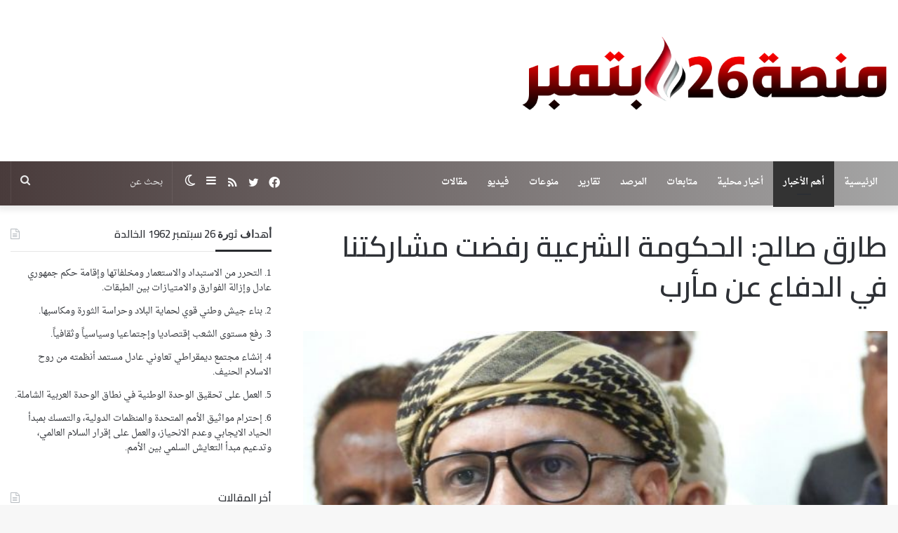

--- FILE ---
content_type: text/html; charset=UTF-8
request_url: https://sep26p.net/archives/28283
body_size: 17032
content:
<!DOCTYPE html>
<html dir="rtl" lang="ar" class="" data-skin="light">
<head>
	<meta charset="UTF-8" />
	<link rel="profile" href="https://gmpg.org/xfn/11" />
	<title>طارق صالح: الحكومة الشرعية رفضت مشاركتنا في الدفاع عن مأرب &#8211; منصة 26 سبتمبر</title>
<meta name='robots' content='max-image-preview:large' />
<link rel='dns-prefetch' href='//fonts.googleapis.com' />
<link rel="alternate" type="application/rss+xml" title="منصة 26 سبتمبر &laquo; الخلاصة" href="https://sep26p.net/feed" />
<link rel="alternate" type="application/rss+xml" title="منصة 26 سبتمبر &laquo; خلاصة التعليقات" href="https://sep26p.net/comments/feed" />
		<script type="text/javascript">try{if("undefined"!=typeof localStorage){var tieSkin=localStorage.getItem("tie-skin"),html=document.getElementsByTagName("html")[0].classList,htmlSkin="light";if(html.contains("dark-skin")&&(htmlSkin="dark"),null!=tieSkin&&tieSkin!=htmlSkin){html.add("tie-skin-inverted");var tieSkinInverted=!0}"dark"==tieSkin?html.add("dark-skin"):"light"==tieSkin&&html.remove("dark-skin")}}catch(t){console.log(t)}</script>
		<link rel="alternate" type="application/rss+xml" title="منصة 26 سبتمبر &laquo; طارق صالح: الحكومة الشرعية رفضت مشاركتنا في الدفاع عن مأرب خلاصة التعليقات" href="https://sep26p.net/archives/28283/feed" />

		<style type="text/css">
			:root{
			
					--main-nav-background: #1f2024;
					--main-nav-secondry-background: rgba(0,0,0,0.2);
					--main-nav-primary-color: #0088ff;
					--main-nav-contrast-primary-color: #FFFFFF;
					--main-nav-text-color: #FFFFFF;
					--main-nav-secondry-text-color: rgba(225,255,255,0.5);
					--main-nav-main-border-color: rgba(255,255,255,0.07);
					--main-nav-secondry-border-color: rgba(255,255,255,0.04);
				
			}
		</style>
	<meta name="viewport" content="width=device-width, initial-scale=1.0" /><script type="text/javascript">
window._wpemojiSettings = {"baseUrl":"https:\/\/s.w.org\/images\/core\/emoji\/14.0.0\/72x72\/","ext":".png","svgUrl":"https:\/\/s.w.org\/images\/core\/emoji\/14.0.0\/svg\/","svgExt":".svg","source":{"concatemoji":"https:\/\/sep26p.net\/wp-includes\/js\/wp-emoji-release.min.js?ver=6.2.8"}};
/*! This file is auto-generated */
!function(e,a,t){var n,r,o,i=a.createElement("canvas"),p=i.getContext&&i.getContext("2d");function s(e,t){p.clearRect(0,0,i.width,i.height),p.fillText(e,0,0);e=i.toDataURL();return p.clearRect(0,0,i.width,i.height),p.fillText(t,0,0),e===i.toDataURL()}function c(e){var t=a.createElement("script");t.src=e,t.defer=t.type="text/javascript",a.getElementsByTagName("head")[0].appendChild(t)}for(o=Array("flag","emoji"),t.supports={everything:!0,everythingExceptFlag:!0},r=0;r<o.length;r++)t.supports[o[r]]=function(e){if(p&&p.fillText)switch(p.textBaseline="top",p.font="600 32px Arial",e){case"flag":return s("\ud83c\udff3\ufe0f\u200d\u26a7\ufe0f","\ud83c\udff3\ufe0f\u200b\u26a7\ufe0f")?!1:!s("\ud83c\uddfa\ud83c\uddf3","\ud83c\uddfa\u200b\ud83c\uddf3")&&!s("\ud83c\udff4\udb40\udc67\udb40\udc62\udb40\udc65\udb40\udc6e\udb40\udc67\udb40\udc7f","\ud83c\udff4\u200b\udb40\udc67\u200b\udb40\udc62\u200b\udb40\udc65\u200b\udb40\udc6e\u200b\udb40\udc67\u200b\udb40\udc7f");case"emoji":return!s("\ud83e\udef1\ud83c\udffb\u200d\ud83e\udef2\ud83c\udfff","\ud83e\udef1\ud83c\udffb\u200b\ud83e\udef2\ud83c\udfff")}return!1}(o[r]),t.supports.everything=t.supports.everything&&t.supports[o[r]],"flag"!==o[r]&&(t.supports.everythingExceptFlag=t.supports.everythingExceptFlag&&t.supports[o[r]]);t.supports.everythingExceptFlag=t.supports.everythingExceptFlag&&!t.supports.flag,t.DOMReady=!1,t.readyCallback=function(){t.DOMReady=!0},t.supports.everything||(n=function(){t.readyCallback()},a.addEventListener?(a.addEventListener("DOMContentLoaded",n,!1),e.addEventListener("load",n,!1)):(e.attachEvent("onload",n),a.attachEvent("onreadystatechange",function(){"complete"===a.readyState&&t.readyCallback()})),(e=t.source||{}).concatemoji?c(e.concatemoji):e.wpemoji&&e.twemoji&&(c(e.twemoji),c(e.wpemoji)))}(window,document,window._wpemojiSettings);
</script>
<style type="text/css">
img.wp-smiley,
img.emoji {
	display: inline !important;
	border: none !important;
	box-shadow: none !important;
	height: 1em !important;
	width: 1em !important;
	margin: 0 0.07em !important;
	vertical-align: -0.1em !important;
	background: none !important;
	padding: 0 !important;
}
</style>
	<link rel='stylesheet' id='droidarabicnaskh-css' href='//fonts.googleapis.com/earlyaccess/droidarabicnaskh?ver=6.2.8' type='text/css' media='all' />
<link rel='stylesheet' id='wp-block-library-rtl-css' href='https://sep26p.net/wp-includes/css/dist/block-library/style-rtl.min.css?ver=6.2.8' type='text/css' media='all' />
<style id='wp-block-library-theme-inline-css' type='text/css'>
.wp-block-audio figcaption{color:#555;font-size:13px;text-align:center}.is-dark-theme .wp-block-audio figcaption{color:hsla(0,0%,100%,.65)}.wp-block-audio{margin:0 0 1em}.wp-block-code{border:1px solid #ccc;border-radius:4px;font-family:Menlo,Consolas,monaco,monospace;padding:.8em 1em}.wp-block-embed figcaption{color:#555;font-size:13px;text-align:center}.is-dark-theme .wp-block-embed figcaption{color:hsla(0,0%,100%,.65)}.wp-block-embed{margin:0 0 1em}.blocks-gallery-caption{color:#555;font-size:13px;text-align:center}.is-dark-theme .blocks-gallery-caption{color:hsla(0,0%,100%,.65)}.wp-block-image figcaption{color:#555;font-size:13px;text-align:center}.is-dark-theme .wp-block-image figcaption{color:hsla(0,0%,100%,.65)}.wp-block-image{margin:0 0 1em}.wp-block-pullquote{border-bottom:4px solid;border-top:4px solid;color:currentColor;margin-bottom:1.75em}.wp-block-pullquote cite,.wp-block-pullquote footer,.wp-block-pullquote__citation{color:currentColor;font-size:.8125em;font-style:normal;text-transform:uppercase}.wp-block-quote{border-left:.25em solid;margin:0 0 1.75em;padding-left:1em}.wp-block-quote cite,.wp-block-quote footer{color:currentColor;font-size:.8125em;font-style:normal;position:relative}.wp-block-quote.has-text-align-right{border-left:none;border-right:.25em solid;padding-left:0;padding-right:1em}.wp-block-quote.has-text-align-center{border:none;padding-left:0}.wp-block-quote.is-large,.wp-block-quote.is-style-large,.wp-block-quote.is-style-plain{border:none}.wp-block-search .wp-block-search__label{font-weight:700}.wp-block-search__button{border:1px solid #ccc;padding:.375em .625em}:where(.wp-block-group.has-background){padding:1.25em 2.375em}.wp-block-separator.has-css-opacity{opacity:.4}.wp-block-separator{border:none;border-bottom:2px solid;margin-left:auto;margin-right:auto}.wp-block-separator.has-alpha-channel-opacity{opacity:1}.wp-block-separator:not(.is-style-wide):not(.is-style-dots){width:100px}.wp-block-separator.has-background:not(.is-style-dots){border-bottom:none;height:1px}.wp-block-separator.has-background:not(.is-style-wide):not(.is-style-dots){height:2px}.wp-block-table{margin:0 0 1em}.wp-block-table td,.wp-block-table th{word-break:normal}.wp-block-table figcaption{color:#555;font-size:13px;text-align:center}.is-dark-theme .wp-block-table figcaption{color:hsla(0,0%,100%,.65)}.wp-block-video figcaption{color:#555;font-size:13px;text-align:center}.is-dark-theme .wp-block-video figcaption{color:hsla(0,0%,100%,.65)}.wp-block-video{margin:0 0 1em}.wp-block-template-part.has-background{margin-bottom:0;margin-top:0;padding:1.25em 2.375em}
</style>
<link rel='stylesheet' id='classic-theme-styles-css' href='https://sep26p.net/wp-includes/css/classic-themes.min.css?ver=6.2.8' type='text/css' media='all' />
<style id='global-styles-inline-css' type='text/css'>
body{--wp--preset--color--black: #000000;--wp--preset--color--cyan-bluish-gray: #abb8c3;--wp--preset--color--white: #ffffff;--wp--preset--color--pale-pink: #f78da7;--wp--preset--color--vivid-red: #cf2e2e;--wp--preset--color--luminous-vivid-orange: #ff6900;--wp--preset--color--luminous-vivid-amber: #fcb900;--wp--preset--color--light-green-cyan: #7bdcb5;--wp--preset--color--vivid-green-cyan: #00d084;--wp--preset--color--pale-cyan-blue: #8ed1fc;--wp--preset--color--vivid-cyan-blue: #0693e3;--wp--preset--color--vivid-purple: #9b51e0;--wp--preset--gradient--vivid-cyan-blue-to-vivid-purple: linear-gradient(135deg,rgba(6,147,227,1) 0%,rgb(155,81,224) 100%);--wp--preset--gradient--light-green-cyan-to-vivid-green-cyan: linear-gradient(135deg,rgb(122,220,180) 0%,rgb(0,208,130) 100%);--wp--preset--gradient--luminous-vivid-amber-to-luminous-vivid-orange: linear-gradient(135deg,rgba(252,185,0,1) 0%,rgba(255,105,0,1) 100%);--wp--preset--gradient--luminous-vivid-orange-to-vivid-red: linear-gradient(135deg,rgba(255,105,0,1) 0%,rgb(207,46,46) 100%);--wp--preset--gradient--very-light-gray-to-cyan-bluish-gray: linear-gradient(135deg,rgb(238,238,238) 0%,rgb(169,184,195) 100%);--wp--preset--gradient--cool-to-warm-spectrum: linear-gradient(135deg,rgb(74,234,220) 0%,rgb(151,120,209) 20%,rgb(207,42,186) 40%,rgb(238,44,130) 60%,rgb(251,105,98) 80%,rgb(254,248,76) 100%);--wp--preset--gradient--blush-light-purple: linear-gradient(135deg,rgb(255,206,236) 0%,rgb(152,150,240) 100%);--wp--preset--gradient--blush-bordeaux: linear-gradient(135deg,rgb(254,205,165) 0%,rgb(254,45,45) 50%,rgb(107,0,62) 100%);--wp--preset--gradient--luminous-dusk: linear-gradient(135deg,rgb(255,203,112) 0%,rgb(199,81,192) 50%,rgb(65,88,208) 100%);--wp--preset--gradient--pale-ocean: linear-gradient(135deg,rgb(255,245,203) 0%,rgb(182,227,212) 50%,rgb(51,167,181) 100%);--wp--preset--gradient--electric-grass: linear-gradient(135deg,rgb(202,248,128) 0%,rgb(113,206,126) 100%);--wp--preset--gradient--midnight: linear-gradient(135deg,rgb(2,3,129) 0%,rgb(40,116,252) 100%);--wp--preset--duotone--dark-grayscale: url('#wp-duotone-dark-grayscale');--wp--preset--duotone--grayscale: url('#wp-duotone-grayscale');--wp--preset--duotone--purple-yellow: url('#wp-duotone-purple-yellow');--wp--preset--duotone--blue-red: url('#wp-duotone-blue-red');--wp--preset--duotone--midnight: url('#wp-duotone-midnight');--wp--preset--duotone--magenta-yellow: url('#wp-duotone-magenta-yellow');--wp--preset--duotone--purple-green: url('#wp-duotone-purple-green');--wp--preset--duotone--blue-orange: url('#wp-duotone-blue-orange');--wp--preset--font-size--small: 13px;--wp--preset--font-size--medium: 20px;--wp--preset--font-size--large: 36px;--wp--preset--font-size--x-large: 42px;--wp--preset--spacing--20: 0.44rem;--wp--preset--spacing--30: 0.67rem;--wp--preset--spacing--40: 1rem;--wp--preset--spacing--50: 1.5rem;--wp--preset--spacing--60: 2.25rem;--wp--preset--spacing--70: 3.38rem;--wp--preset--spacing--80: 5.06rem;--wp--preset--shadow--natural: 6px 6px 9px rgba(0, 0, 0, 0.2);--wp--preset--shadow--deep: 12px 12px 50px rgba(0, 0, 0, 0.4);--wp--preset--shadow--sharp: 6px 6px 0px rgba(0, 0, 0, 0.2);--wp--preset--shadow--outlined: 6px 6px 0px -3px rgba(255, 255, 255, 1), 6px 6px rgba(0, 0, 0, 1);--wp--preset--shadow--crisp: 6px 6px 0px rgba(0, 0, 0, 1);}:where(.is-layout-flex){gap: 0.5em;}body .is-layout-flow > .alignleft{float: left;margin-inline-start: 0;margin-inline-end: 2em;}body .is-layout-flow > .alignright{float: right;margin-inline-start: 2em;margin-inline-end: 0;}body .is-layout-flow > .aligncenter{margin-left: auto !important;margin-right: auto !important;}body .is-layout-constrained > .alignleft{float: left;margin-inline-start: 0;margin-inline-end: 2em;}body .is-layout-constrained > .alignright{float: right;margin-inline-start: 2em;margin-inline-end: 0;}body .is-layout-constrained > .aligncenter{margin-left: auto !important;margin-right: auto !important;}body .is-layout-constrained > :where(:not(.alignleft):not(.alignright):not(.alignfull)){max-width: var(--wp--style--global--content-size);margin-left: auto !important;margin-right: auto !important;}body .is-layout-constrained > .alignwide{max-width: var(--wp--style--global--wide-size);}body .is-layout-flex{display: flex;}body .is-layout-flex{flex-wrap: wrap;align-items: center;}body .is-layout-flex > *{margin: 0;}:where(.wp-block-columns.is-layout-flex){gap: 2em;}.has-black-color{color: var(--wp--preset--color--black) !important;}.has-cyan-bluish-gray-color{color: var(--wp--preset--color--cyan-bluish-gray) !important;}.has-white-color{color: var(--wp--preset--color--white) !important;}.has-pale-pink-color{color: var(--wp--preset--color--pale-pink) !important;}.has-vivid-red-color{color: var(--wp--preset--color--vivid-red) !important;}.has-luminous-vivid-orange-color{color: var(--wp--preset--color--luminous-vivid-orange) !important;}.has-luminous-vivid-amber-color{color: var(--wp--preset--color--luminous-vivid-amber) !important;}.has-light-green-cyan-color{color: var(--wp--preset--color--light-green-cyan) !important;}.has-vivid-green-cyan-color{color: var(--wp--preset--color--vivid-green-cyan) !important;}.has-pale-cyan-blue-color{color: var(--wp--preset--color--pale-cyan-blue) !important;}.has-vivid-cyan-blue-color{color: var(--wp--preset--color--vivid-cyan-blue) !important;}.has-vivid-purple-color{color: var(--wp--preset--color--vivid-purple) !important;}.has-black-background-color{background-color: var(--wp--preset--color--black) !important;}.has-cyan-bluish-gray-background-color{background-color: var(--wp--preset--color--cyan-bluish-gray) !important;}.has-white-background-color{background-color: var(--wp--preset--color--white) !important;}.has-pale-pink-background-color{background-color: var(--wp--preset--color--pale-pink) !important;}.has-vivid-red-background-color{background-color: var(--wp--preset--color--vivid-red) !important;}.has-luminous-vivid-orange-background-color{background-color: var(--wp--preset--color--luminous-vivid-orange) !important;}.has-luminous-vivid-amber-background-color{background-color: var(--wp--preset--color--luminous-vivid-amber) !important;}.has-light-green-cyan-background-color{background-color: var(--wp--preset--color--light-green-cyan) !important;}.has-vivid-green-cyan-background-color{background-color: var(--wp--preset--color--vivid-green-cyan) !important;}.has-pale-cyan-blue-background-color{background-color: var(--wp--preset--color--pale-cyan-blue) !important;}.has-vivid-cyan-blue-background-color{background-color: var(--wp--preset--color--vivid-cyan-blue) !important;}.has-vivid-purple-background-color{background-color: var(--wp--preset--color--vivid-purple) !important;}.has-black-border-color{border-color: var(--wp--preset--color--black) !important;}.has-cyan-bluish-gray-border-color{border-color: var(--wp--preset--color--cyan-bluish-gray) !important;}.has-white-border-color{border-color: var(--wp--preset--color--white) !important;}.has-pale-pink-border-color{border-color: var(--wp--preset--color--pale-pink) !important;}.has-vivid-red-border-color{border-color: var(--wp--preset--color--vivid-red) !important;}.has-luminous-vivid-orange-border-color{border-color: var(--wp--preset--color--luminous-vivid-orange) !important;}.has-luminous-vivid-amber-border-color{border-color: var(--wp--preset--color--luminous-vivid-amber) !important;}.has-light-green-cyan-border-color{border-color: var(--wp--preset--color--light-green-cyan) !important;}.has-vivid-green-cyan-border-color{border-color: var(--wp--preset--color--vivid-green-cyan) !important;}.has-pale-cyan-blue-border-color{border-color: var(--wp--preset--color--pale-cyan-blue) !important;}.has-vivid-cyan-blue-border-color{border-color: var(--wp--preset--color--vivid-cyan-blue) !important;}.has-vivid-purple-border-color{border-color: var(--wp--preset--color--vivid-purple) !important;}.has-vivid-cyan-blue-to-vivid-purple-gradient-background{background: var(--wp--preset--gradient--vivid-cyan-blue-to-vivid-purple) !important;}.has-light-green-cyan-to-vivid-green-cyan-gradient-background{background: var(--wp--preset--gradient--light-green-cyan-to-vivid-green-cyan) !important;}.has-luminous-vivid-amber-to-luminous-vivid-orange-gradient-background{background: var(--wp--preset--gradient--luminous-vivid-amber-to-luminous-vivid-orange) !important;}.has-luminous-vivid-orange-to-vivid-red-gradient-background{background: var(--wp--preset--gradient--luminous-vivid-orange-to-vivid-red) !important;}.has-very-light-gray-to-cyan-bluish-gray-gradient-background{background: var(--wp--preset--gradient--very-light-gray-to-cyan-bluish-gray) !important;}.has-cool-to-warm-spectrum-gradient-background{background: var(--wp--preset--gradient--cool-to-warm-spectrum) !important;}.has-blush-light-purple-gradient-background{background: var(--wp--preset--gradient--blush-light-purple) !important;}.has-blush-bordeaux-gradient-background{background: var(--wp--preset--gradient--blush-bordeaux) !important;}.has-luminous-dusk-gradient-background{background: var(--wp--preset--gradient--luminous-dusk) !important;}.has-pale-ocean-gradient-background{background: var(--wp--preset--gradient--pale-ocean) !important;}.has-electric-grass-gradient-background{background: var(--wp--preset--gradient--electric-grass) !important;}.has-midnight-gradient-background{background: var(--wp--preset--gradient--midnight) !important;}.has-small-font-size{font-size: var(--wp--preset--font-size--small) !important;}.has-medium-font-size{font-size: var(--wp--preset--font-size--medium) !important;}.has-large-font-size{font-size: var(--wp--preset--font-size--large) !important;}.has-x-large-font-size{font-size: var(--wp--preset--font-size--x-large) !important;}
.wp-block-navigation a:where(:not(.wp-element-button)){color: inherit;}
:where(.wp-block-columns.is-layout-flex){gap: 2em;}
.wp-block-pullquote{font-size: 1.5em;line-height: 1.6;}
</style>
<link rel='stylesheet' id='tie-css-base-css' href='https://sep26p.net/wp-content/themes/jannah/assets/css/base.min.css?ver=6.3.0' type='text/css' media='all' />
<link rel='stylesheet' id='tie-css-styles-css' href='https://sep26p.net/wp-content/themes/jannah/assets/css/style.min.css?ver=6.3.0' type='text/css' media='all' />
<link rel='stylesheet' id='tie-css-widgets-css' href='https://sep26p.net/wp-content/themes/jannah/assets/css/widgets.min.css?ver=6.3.0' type='text/css' media='all' />
<link rel='stylesheet' id='tie-css-helpers-css' href='https://sep26p.net/wp-content/themes/jannah/assets/css/helpers.min.css?ver=6.3.0' type='text/css' media='all' />
<link rel='stylesheet' id='tie-fontawesome5-css' href='https://sep26p.net/wp-content/themes/jannah/assets/css/fontawesome.css?ver=6.3.0' type='text/css' media='all' />
<link rel='stylesheet' id='tie-css-ilightbox-css' href='https://sep26p.net/wp-content/themes/jannah/assets/ilightbox/dark-skin/skin.css?ver=6.3.0' type='text/css' media='all' />
<link rel='stylesheet' id='tie-css-single-css' href='https://sep26p.net/wp-content/themes/jannah/assets/css/single.min.css?ver=6.3.0' type='text/css' media='all' />
<link rel='stylesheet' id='tie-css-print-css' href='https://sep26p.net/wp-content/themes/jannah/assets/css/print.css?ver=6.3.0' type='text/css' media='print' />
<link rel='stylesheet' id='tie-css-style-custom-css' href='https://sep26p.net/wp-content/themes/jannah/assets/custom-css/style-custom.css?ver=36712' type='text/css' media='all' />
<style id='tie-css-style-custom-inline-css' type='text/css'>
:root:root{--brand-color: #660202;--dark-brand-color: #340000;--bright-color: #FFFFFF;--base-color: #2c2f34;}#reading-position-indicator{box-shadow: 0 0 10px rgba( 102,2,2,0.7);}
</style>
<script type='text/javascript' src='https://sep26p.net/wp-includes/js/jquery/jquery.min.js?ver=3.6.4' id='jquery-core-js'></script>
<script type='text/javascript' src='https://sep26p.net/wp-includes/js/jquery/jquery-migrate.min.js?ver=3.4.0' id='jquery-migrate-js'></script>
<link rel="https://api.w.org/" href="https://sep26p.net/wp-json/" /><link rel="alternate" type="application/json" href="https://sep26p.net/wp-json/wp/v2/posts/28283" /><link rel="EditURI" type="application/rsd+xml" title="RSD" href="https://sep26p.net/xmlrpc.php?rsd" />
<link rel="wlwmanifest" type="application/wlwmanifest+xml" href="https://sep26p.net/wp-includes/wlwmanifest.xml" />
<link rel="stylesheet" href="https://sep26p.net/wp-content/themes/jannah/rtl.css" type="text/css" media="screen" /><meta name="generator" content="WordPress 6.2.8" />
<link rel="canonical" href="https://sep26p.net/archives/28283" />
<link rel='shortlink' href='https://sep26p.net/?p=28283' />
<link rel="alternate" type="application/json+oembed" href="https://sep26p.net/wp-json/oembed/1.0/embed?url=https%3A%2F%2Fsep26p.net%2Farchives%2F28283" />
<link rel="alternate" type="text/xml+oembed" href="https://sep26p.net/wp-json/oembed/1.0/embed?url=https%3A%2F%2Fsep26p.net%2Farchives%2F28283&#038;format=xml" />
<meta http-equiv="X-UA-Compatible" content="IE=edge">
<link rel="icon" href="https://sep26p.net/wp-content/uploads/2019/08/cropped-الشعله-32x32.png" sizes="32x32" />
<link rel="icon" href="https://sep26p.net/wp-content/uploads/2019/08/cropped-الشعله-192x192.png" sizes="192x192" />
<link rel="apple-touch-icon" href="https://sep26p.net/wp-content/uploads/2019/08/cropped-الشعله-180x180.png" />
<meta name="msapplication-TileImage" content="https://sep26p.net/wp-content/uploads/2019/08/cropped-الشعله-270x270.png" />
</head>

<body id="tie-body" class="rtl post-template-default single single-post postid-28283 single-format-standard is-percent-width wrapper-has-shadow block-head-3 magazine2 is-thumb-overlay-disabled is-desktop is-header-layout-3 sidebar-left has-sidebar post-layout-1 narrow-title-narrow-media post-has-toggle">

<svg xmlns="http://www.w3.org/2000/svg" viewBox="0 0 0 0" width="0" height="0" focusable="false" role="none" style="visibility: hidden; position: absolute; left: -9999px; overflow: hidden;" ><defs><filter id="wp-duotone-dark-grayscale"><feColorMatrix color-interpolation-filters="sRGB" type="matrix" values=" .299 .587 .114 0 0 .299 .587 .114 0 0 .299 .587 .114 0 0 .299 .587 .114 0 0 " /><feComponentTransfer color-interpolation-filters="sRGB" ><feFuncR type="table" tableValues="0 0.49803921568627" /><feFuncG type="table" tableValues="0 0.49803921568627" /><feFuncB type="table" tableValues="0 0.49803921568627" /><feFuncA type="table" tableValues="1 1" /></feComponentTransfer><feComposite in2="SourceGraphic" operator="in" /></filter></defs></svg><svg xmlns="http://www.w3.org/2000/svg" viewBox="0 0 0 0" width="0" height="0" focusable="false" role="none" style="visibility: hidden; position: absolute; left: -9999px; overflow: hidden;" ><defs><filter id="wp-duotone-grayscale"><feColorMatrix color-interpolation-filters="sRGB" type="matrix" values=" .299 .587 .114 0 0 .299 .587 .114 0 0 .299 .587 .114 0 0 .299 .587 .114 0 0 " /><feComponentTransfer color-interpolation-filters="sRGB" ><feFuncR type="table" tableValues="0 1" /><feFuncG type="table" tableValues="0 1" /><feFuncB type="table" tableValues="0 1" /><feFuncA type="table" tableValues="1 1" /></feComponentTransfer><feComposite in2="SourceGraphic" operator="in" /></filter></defs></svg><svg xmlns="http://www.w3.org/2000/svg" viewBox="0 0 0 0" width="0" height="0" focusable="false" role="none" style="visibility: hidden; position: absolute; left: -9999px; overflow: hidden;" ><defs><filter id="wp-duotone-purple-yellow"><feColorMatrix color-interpolation-filters="sRGB" type="matrix" values=" .299 .587 .114 0 0 .299 .587 .114 0 0 .299 .587 .114 0 0 .299 .587 .114 0 0 " /><feComponentTransfer color-interpolation-filters="sRGB" ><feFuncR type="table" tableValues="0.54901960784314 0.98823529411765" /><feFuncG type="table" tableValues="0 1" /><feFuncB type="table" tableValues="0.71764705882353 0.25490196078431" /><feFuncA type="table" tableValues="1 1" /></feComponentTransfer><feComposite in2="SourceGraphic" operator="in" /></filter></defs></svg><svg xmlns="http://www.w3.org/2000/svg" viewBox="0 0 0 0" width="0" height="0" focusable="false" role="none" style="visibility: hidden; position: absolute; left: -9999px; overflow: hidden;" ><defs><filter id="wp-duotone-blue-red"><feColorMatrix color-interpolation-filters="sRGB" type="matrix" values=" .299 .587 .114 0 0 .299 .587 .114 0 0 .299 .587 .114 0 0 .299 .587 .114 0 0 " /><feComponentTransfer color-interpolation-filters="sRGB" ><feFuncR type="table" tableValues="0 1" /><feFuncG type="table" tableValues="0 0.27843137254902" /><feFuncB type="table" tableValues="0.5921568627451 0.27843137254902" /><feFuncA type="table" tableValues="1 1" /></feComponentTransfer><feComposite in2="SourceGraphic" operator="in" /></filter></defs></svg><svg xmlns="http://www.w3.org/2000/svg" viewBox="0 0 0 0" width="0" height="0" focusable="false" role="none" style="visibility: hidden; position: absolute; left: -9999px; overflow: hidden;" ><defs><filter id="wp-duotone-midnight"><feColorMatrix color-interpolation-filters="sRGB" type="matrix" values=" .299 .587 .114 0 0 .299 .587 .114 0 0 .299 .587 .114 0 0 .299 .587 .114 0 0 " /><feComponentTransfer color-interpolation-filters="sRGB" ><feFuncR type="table" tableValues="0 0" /><feFuncG type="table" tableValues="0 0.64705882352941" /><feFuncB type="table" tableValues="0 1" /><feFuncA type="table" tableValues="1 1" /></feComponentTransfer><feComposite in2="SourceGraphic" operator="in" /></filter></defs></svg><svg xmlns="http://www.w3.org/2000/svg" viewBox="0 0 0 0" width="0" height="0" focusable="false" role="none" style="visibility: hidden; position: absolute; left: -9999px; overflow: hidden;" ><defs><filter id="wp-duotone-magenta-yellow"><feColorMatrix color-interpolation-filters="sRGB" type="matrix" values=" .299 .587 .114 0 0 .299 .587 .114 0 0 .299 .587 .114 0 0 .299 .587 .114 0 0 " /><feComponentTransfer color-interpolation-filters="sRGB" ><feFuncR type="table" tableValues="0.78039215686275 1" /><feFuncG type="table" tableValues="0 0.94901960784314" /><feFuncB type="table" tableValues="0.35294117647059 0.47058823529412" /><feFuncA type="table" tableValues="1 1" /></feComponentTransfer><feComposite in2="SourceGraphic" operator="in" /></filter></defs></svg><svg xmlns="http://www.w3.org/2000/svg" viewBox="0 0 0 0" width="0" height="0" focusable="false" role="none" style="visibility: hidden; position: absolute; left: -9999px; overflow: hidden;" ><defs><filter id="wp-duotone-purple-green"><feColorMatrix color-interpolation-filters="sRGB" type="matrix" values=" .299 .587 .114 0 0 .299 .587 .114 0 0 .299 .587 .114 0 0 .299 .587 .114 0 0 " /><feComponentTransfer color-interpolation-filters="sRGB" ><feFuncR type="table" tableValues="0.65098039215686 0.40392156862745" /><feFuncG type="table" tableValues="0 1" /><feFuncB type="table" tableValues="0.44705882352941 0.4" /><feFuncA type="table" tableValues="1 1" /></feComponentTransfer><feComposite in2="SourceGraphic" operator="in" /></filter></defs></svg><svg xmlns="http://www.w3.org/2000/svg" viewBox="0 0 0 0" width="0" height="0" focusable="false" role="none" style="visibility: hidden; position: absolute; left: -9999px; overflow: hidden;" ><defs><filter id="wp-duotone-blue-orange"><feColorMatrix color-interpolation-filters="sRGB" type="matrix" values=" .299 .587 .114 0 0 .299 .587 .114 0 0 .299 .587 .114 0 0 .299 .587 .114 0 0 " /><feComponentTransfer color-interpolation-filters="sRGB" ><feFuncR type="table" tableValues="0.098039215686275 1" /><feFuncG type="table" tableValues="0 0.66274509803922" /><feFuncB type="table" tableValues="0.84705882352941 0.41960784313725" /><feFuncA type="table" tableValues="1 1" /></feComponentTransfer><feComposite in2="SourceGraphic" operator="in" /></filter></defs></svg>

<div class="background-overlay">

	<div id="tie-container" class="site tie-container">

		
		<div id="tie-wrapper">

			
<header id="theme-header" class="theme-header header-layout-3 main-nav-dark main-nav-default-dark main-nav-below no-stream-item has-shadow has-normal-width-logo mobile-header-centered">
	
<div class="container header-container">
	<div class="tie-row logo-row">

		
		<div class="logo-wrapper">
			<div class="tie-col-md-4 logo-container clearfix">
				<div id="mobile-header-components-area_1" class="mobile-header-components"></div>
		<div id="logo" class="image-logo" >

			
			<a title="منصة 26 سبتمبر" href="https://sep26p.net/">
				
				<picture class="tie-logo-default tie-logo-picture">
					
					<source class="tie-logo-source-default tie-logo-source" srcset="https://sep26p.net/wp-content/uploads/2022/08/شعار-26-سبتمبر-جديد-أنس.png">
					<img class="tie-logo-img-default tie-logo-img" src="https://sep26p.net/wp-content/uploads/2022/08/شعار-26-سبتمبر-جديد-أنس.png" alt="منصة 26 سبتمبر" width="3000" height="150" style="max-height:150px; width: auto;" />
				</picture>
						</a>

			
		</div><!-- #logo /-->

		<div id="mobile-header-components-area_2" class="mobile-header-components"><ul class="components"><li class="mobile-component_menu custom-menu-link"><a href="#" id="mobile-menu-icon" class=""><span class="tie-mobile-menu-icon nav-icon is-layout-1"></span><span class="screen-reader-text">القائمة</span></a></li> <li class="mobile-component_search custom-menu-link">
				<a href="#" class="tie-search-trigger-mobile">
					<span class="tie-icon-search tie-search-icon" aria-hidden="true"></span>
					<span class="screen-reader-text">بحث عن</span>
				</a>
			</li></ul></div>			</div><!-- .tie-col /-->
		</div><!-- .logo-wrapper /-->

		
	</div><!-- .tie-row /-->
</div><!-- .container /-->

<div class="main-nav-wrapper">
	<nav id="main-nav" data-skin="search-in-main-nav" class="main-nav header-nav live-search-parent"  aria-label="القائمة الرئيسية">
		<div class="container">

			<div class="main-menu-wrapper">

				
				<div id="menu-components-wrap">

					


					<div class="main-menu main-menu-wrap tie-alignleft">
						<div id="main-nav-menu" class="main-menu header-menu"><ul id="menu-%d8%a7%d9%84%d8%a3%d9%82%d8%b3%d8%a7%d9%85" class="menu"><li id="menu-item-33877" class="menu-item menu-item-type-post_type menu-item-object-page menu-item-home menu-item-33877"><a href="https://sep26p.net/">الرئيسية</a></li>
<li id="menu-item-9392" class="menu-item menu-item-type-taxonomy menu-item-object-category current-post-ancestor current-menu-parent current-post-parent menu-item-9392 tie-current-menu"><a href="https://sep26p.net/archives/category/%d8%a3%d9%87%d9%85-%d8%a7%d9%84%d8%a3%d8%ae%d8%a8%d8%a7%d8%b1">أهم الأخبار</a></li>
<li id="menu-item-9390" class="menu-item menu-item-type-taxonomy menu-item-object-category menu-item-9390"><a href="https://sep26p.net/archives/category/%d8%a3%d8%ae%d8%a8%d8%a7%d8%b1-%d9%85%d8%ad%d9%84%d9%8a%d8%a9">أخبار محلية</a></li>
<li id="menu-item-32008" class="menu-item menu-item-type-taxonomy menu-item-object-category menu-item-32008"><a href="https://sep26p.net/archives/category/%d9%85%d8%aa%d8%a7%d8%a8%d8%b9%d8%a7%d8%aa">متابعات</a></li>
<li id="menu-item-32007" class="menu-item menu-item-type-taxonomy menu-item-object-category menu-item-32007"><a href="https://sep26p.net/archives/category/%d8%a7%d9%84%d9%85%d8%b1%d8%b5%d8%af">المرصد</a></li>
<li id="menu-item-9394" class="menu-item menu-item-type-taxonomy menu-item-object-category menu-item-9394"><a href="https://sep26p.net/archives/category/%d8%aa%d9%82%d8%a7%d8%b1%d9%8a%d8%b1">تقارير</a></li>
<li id="menu-item-9396" class="menu-item menu-item-type-taxonomy menu-item-object-category menu-item-9396"><a href="https://sep26p.net/archives/category/%d9%85%d9%86%d9%88%d8%b9%d8%a7%d8%aa">منوعات</a></li>
<li id="menu-item-9419" class="menu-item menu-item-type-taxonomy menu-item-object-category menu-item-9419"><a href="https://sep26p.net/archives/category/%d9%81%d9%8a%d8%af%d9%8a%d9%88">فيديو</a></li>
<li id="menu-item-9849" class="menu-item menu-item-type-taxonomy menu-item-object-category menu-item-9849"><a href="https://sep26p.net/archives/category/%d9%85%d9%82%d8%a7%d9%84%d8%a7%d8%aa">مقالات</a></li>
</ul></div>					</div><!-- .main-menu.tie-alignleft /-->

					<ul class="components">			<li class="search-bar menu-item custom-menu-link" aria-label="بحث">
				<form method="get" id="search" action="https://sep26p.net/">
					<input id="search-input" class="is-ajax-search"  inputmode="search" type="text" name="s" title="بحث عن" placeholder="بحث عن" />
					<button id="search-submit" type="submit">
						<span class="tie-icon-search tie-search-icon" aria-hidden="true"></span>
						<span class="screen-reader-text">بحث عن</span>
					</button>
				</form>
			</li>
				<li class="skin-icon menu-item custom-menu-link">
		<a href="#" class="change-skin" title="الوضع المظلم">
			<span class="tie-icon-moon change-skin-icon" aria-hidden="true"></span>
			<span class="screen-reader-text">الوضع المظلم</span>
		</a>
	</li>
		<li class="side-aside-nav-icon menu-item custom-menu-link">
		<a href="#">
			<span class="tie-icon-navicon" aria-hidden="true"></span>
			<span class="screen-reader-text">إضافة عمود جانبي</span>
		</a>
	</li>
	 <li class="social-icons-item"><a class="social-link rss-social-icon" rel="external noopener nofollow" target="_blank" href="https://sep26p.net/feed"><span class="tie-social-icon tie-icon-feed"></span><span class="screen-reader-text">ملخص الموقع RSS</span></a></li><li class="social-icons-item"><a class="social-link twitter-social-icon" rel="external noopener nofollow" target="_blank" href="https://twitter.com/Sep26P"><span class="tie-social-icon tie-icon-twitter"></span><span class="screen-reader-text">تويتر</span></a></li><li class="social-icons-item"><a class="social-link facebook-social-icon" rel="external noopener nofollow" target="_blank" href="https://www.facebook.com/Sep26p/"><span class="tie-social-icon tie-icon-facebook"></span><span class="screen-reader-text">فيسبوك</span></a></li> </ul><!-- Components -->
				</div><!-- #menu-components-wrap /-->
			</div><!-- .main-menu-wrapper /-->
		</div><!-- .container /-->

			</nav><!-- #main-nav /-->
</div><!-- .main-nav-wrapper /-->

</header>

		<script type="text/javascript">
			try{if("undefined"!=typeof localStorage){var header,mnIsDark=!1,tnIsDark=!1;(header=document.getElementById("theme-header"))&&((header=header.classList).contains("main-nav-default-dark")&&(mnIsDark=!0),header.contains("top-nav-default-dark")&&(tnIsDark=!0),"dark"==tieSkin?(header.add("main-nav-dark","top-nav-dark"),header.remove("main-nav-light","top-nav-light")):"light"==tieSkin&&(mnIsDark||(header.remove("main-nav-dark"),header.add("main-nav-light")),tnIsDark||(header.remove("top-nav-dark"),header.add("top-nav-light"))))}}catch(a){console.log(a)}
		</script>
		<div id="content" class="site-content container"><div id="main-content-row" class="tie-row main-content-row">

<div class="main-content tie-col-md-8 tie-col-xs-12" role="main">

	
	<article id="the-post" class="container-wrapper post-content tie-standard">

		
<header class="entry-header-outer">

	
	<div class="entry-header">

		
		<h1 class="post-title entry-title">
			طارق صالح: الحكومة الشرعية رفضت مشاركتنا في الدفاع عن مأرب		</h1>

			</div><!-- .entry-header /-->

	
	
</header><!-- .entry-header-outer /-->

<div  class="featured-area"><div class="featured-area-inner"><figure class="single-featured-image"><img width="600" height="303" src="https://sep26p.net/wp-content/uploads/2021/04/IMG_20210331_151751_125.jpg" class="attachment-jannah-image-post size-jannah-image-post wp-post-image" alt="" decoding="async" data-main-img="1" srcset="https://sep26p.net/wp-content/uploads/2021/04/IMG_20210331_151751_125.jpg 600w, https://sep26p.net/wp-content/uploads/2021/04/IMG_20210331_151751_125-300x152.jpg 300w" sizes="(max-width: 600px) 100vw, 600px" /></figure></div></div>
		<div class="entry-content entry clearfix">

			
			<p>منصة 26 سبتمبر – متابعات</p>
<p>&nbsp;</p>
<p>كشف قائد المقاومة الوطنية &#8220;العميد طارق محمد عبدالله صالح&#8221; أن الحكومة الشرعية رفضت عرضا تقدم به للمشاركة في الدفاع عن مأرب ضد مليشيا الحوثي العام الماضي.\</p>
<p>&nbsp;</p>
<p>وجاءت تصريح العميد طارق صالح، خلال مؤتمر صحفي عقد عبر تقنية الفيديو كونفرانس، نظمه مركز صنعاء للدراسات أمس الأول الجمعة.</p>
<p>&nbsp;</p>
<p>وأوضح طارق أنه عرض في نوفمبر الماضي المشاركة في الدفاع عن مأرب بقوات عسكرية، وقال: &#8220;تقدمنا بطلب رسمي وعقدنا اجتماعا رسميا ضمن إطار التحالف، لكن الشرعية ردت بأنها في غنى عن أي قوات&#8221;.</p>
<p>&nbsp;</p>
<p>وأضاف: &#8220;عرضنا تحريك بعض القوات واتخاذ محاور معينة للدفاع عن مأرب لكن الجواب لم يكن إيجابيا&#8221;.</p>
<p>&nbsp;</p>
<p>وتحدث صالح عن رؤيته للمحددات الاستراتيجية لإحلال السلام في اليمن، مشيرا إلى أن ذلك يحتاج قبل أي شيء لحسن النوايا من كافة الأطراف ووقفا شاملا لإطلاق النار في جميع الجبهات، والإفراج عن كافة الأسرى والمعتقلين دون تمييز أو قيود وشروط، ومشددا على ضرورة أن يتزامن المساران السياسي والأمني.</p>
<p>&nbsp;</p>
<p>وقال إنه ومن أجل أن يكون هناك حوار سياسي، لابد من تخلي الحوثيين عن صنعاء وعن السلاح، وعلى أن يتم تسليمها لقوة مستقلة أو لجنة عسكرية تعمل على ترسيخ الوضع في صنعاء وتأمينها وتأهيلها لعودة كل السياسيين إليها من أجل الاتفاق.</p>
<p>&nbsp;</p>
<p>وأضاف أنه يجب أن يتبع ذلك اختيار مجلس رئاسة، تخرج منه حكومة تكنوقراط بدون ولاءات، بهدف إدارة الدولة لفترة انتقالية من سنة إلى سنتين، ومن ثم الانتقال إلى انتخابات رئاسية ونيابية ومحلية.</p>
<p>&nbsp;</p>
<p>وأعتبر أن أول خطوة لتحقيق كل ذلك هو &#8220;أن يتخلى الحوثي عن مبدأ الولاية، التي تقول إن له الحق الإلهي في الحكم، وبدون ذلك لا يمكن أن يعم السلام&#8221;.</p>

			
		</div><!-- .entry-content /-->

				<div id="post-extra-info">
			<div class="theiaStickySidebar">
							</div>
		</div>

		<div class="clearfix"></div>
		
		<div class="toggle-post-content clearfix">
			<a id="toggle-post-button" class="button" href="#">
				اظهر المزيد <span class="tie-icon-angle-down"></span>
			</a>
		</div><!-- .toggle-post-content -->
		<script type="text/javascript">
			var $thisPost = document.getElementById('the-post');
			$thisPost = $thisPost.querySelector('.entry');

			var $thisButton = document.getElementById('toggle-post-button');
			$thisButton.addEventListener( 'click', function(e){
				$thisPost.classList.add('is-expanded');
				$thisButton.parentNode.removeChild($thisButton);
				e.preventDefault();
			});
		</script>
		
		<div id="share-buttons-bottom" class="share-buttons share-buttons-bottom">
			<div class="share-links  icons-only share-rounded">
				
				<a href="https://www.facebook.com/sharer.php?u=https://sep26p.net/?p=28283" rel="external noopener nofollow" title="فيسبوك" target="_blank" class="facebook-share-btn " data-raw="https://www.facebook.com/sharer.php?u={post_link}">
					<span class="share-btn-icon tie-icon-facebook"></span> <span class="screen-reader-text">فيسبوك</span>
				</a>
				<a href="https://twitter.com/intent/tweet?text=%D8%B7%D8%A7%D8%B1%D9%82%20%D8%B5%D8%A7%D9%84%D8%AD%3A%20%D8%A7%D9%84%D8%AD%D9%83%D9%88%D9%85%D8%A9%20%D8%A7%D9%84%D8%B4%D8%B1%D8%B9%D9%8A%D8%A9%20%D8%B1%D9%81%D8%B6%D8%AA%20%D9%85%D8%B4%D8%A7%D8%B1%D9%83%D8%AA%D9%86%D8%A7%20%D9%81%D9%8A%20%D8%A7%D9%84%D8%AF%D9%81%D8%A7%D8%B9%20%D8%B9%D9%86%20%D9%85%D8%A3%D8%B1%D8%A8&#038;url=https://sep26p.net/?p=28283&#038;via=Sep26P" rel="external noopener nofollow" title="تويتر" target="_blank" class="twitter-share-btn " data-raw="https://twitter.com/intent/tweet?text={post_title}&amp;url={post_link}&amp;via=Sep26P">
					<span class="share-btn-icon tie-icon-twitter"></span> <span class="screen-reader-text">تويتر</span>
				</a>
				<a href="https://www.linkedin.com/shareArticle?mini=true&#038;url=https://sep26p.net/archives/28283&#038;title=%D8%B7%D8%A7%D8%B1%D9%82%20%D8%B5%D8%A7%D9%84%D8%AD%3A%20%D8%A7%D9%84%D8%AD%D9%83%D9%88%D9%85%D8%A9%20%D8%A7%D9%84%D8%B4%D8%B1%D8%B9%D9%8A%D8%A9%20%D8%B1%D9%81%D8%B6%D8%AA%20%D9%85%D8%B4%D8%A7%D8%B1%D9%83%D8%AA%D9%86%D8%A7%20%D9%81%D9%8A%20%D8%A7%D9%84%D8%AF%D9%81%D8%A7%D8%B9%20%D8%B9%D9%86%20%D9%85%D8%A3%D8%B1%D8%A8" rel="external noopener nofollow" title="لينكدإن" target="_blank" class="linkedin-share-btn " data-raw="https://www.linkedin.com/shareArticle?mini=true&amp;url={post_full_link}&amp;title={post_title}">
					<span class="share-btn-icon tie-icon-linkedin"></span> <span class="screen-reader-text">لينكدإن</span>
				</a>
				<a href="fb-messenger://share?app_id=5303202981&display=popup&link=https://sep26p.net/?p=28283&redirect_uri=https://sep26p.net/?p=28283" rel="external noopener nofollow" title="ماسنجر" target="_blank" class="messenger-mob-share-btn messenger-share-btn " data-raw="fb-messenger://share?app_id=5303202981&display=popup&link={post_link}&redirect_uri={post_link}">
					<span class="share-btn-icon tie-icon-messenger"></span> <span class="screen-reader-text">ماسنجر</span>
				</a>
				<a href="https://www.facebook.com/dialog/send?app_id=5303202981&#038;display=popup&#038;link=https://sep26p.net/?p=28283&#038;redirect_uri=https://sep26p.net/?p=28283" rel="external noopener nofollow" title="ماسنجر" target="_blank" class="messenger-desktop-share-btn messenger-share-btn " data-raw="https://www.facebook.com/dialog/send?app_id=5303202981&display=popup&link={post_link}&redirect_uri={post_link}">
					<span class="share-btn-icon tie-icon-messenger"></span> <span class="screen-reader-text">ماسنجر</span>
				</a>
				<a href="https://api.whatsapp.com/send?text=%D8%B7%D8%A7%D8%B1%D9%82%20%D8%B5%D8%A7%D9%84%D8%AD%3A%20%D8%A7%D9%84%D8%AD%D9%83%D9%88%D9%85%D8%A9%20%D8%A7%D9%84%D8%B4%D8%B1%D8%B9%D9%8A%D8%A9%20%D8%B1%D9%81%D8%B6%D8%AA%20%D9%85%D8%B4%D8%A7%D8%B1%D9%83%D8%AA%D9%86%D8%A7%20%D9%81%D9%8A%20%D8%A7%D9%84%D8%AF%D9%81%D8%A7%D8%B9%20%D8%B9%D9%86%20%D9%85%D8%A3%D8%B1%D8%A8%20https://sep26p.net/?p=28283" rel="external noopener nofollow" title="واتساب" target="_blank" class="whatsapp-share-btn " data-raw="https://api.whatsapp.com/send?text={post_title}%20{post_link}">
					<span class="share-btn-icon tie-icon-whatsapp"></span> <span class="screen-reader-text">واتساب</span>
				</a>
				<a href="https://telegram.me/share/url?url=https://sep26p.net/?p=28283&text=%D8%B7%D8%A7%D8%B1%D9%82%20%D8%B5%D8%A7%D9%84%D8%AD%3A%20%D8%A7%D9%84%D8%AD%D9%83%D9%88%D9%85%D8%A9%20%D8%A7%D9%84%D8%B4%D8%B1%D8%B9%D9%8A%D8%A9%20%D8%B1%D9%81%D8%B6%D8%AA%20%D9%85%D8%B4%D8%A7%D8%B1%D9%83%D8%AA%D9%86%D8%A7%20%D9%81%D9%8A%20%D8%A7%D9%84%D8%AF%D9%81%D8%A7%D8%B9%20%D8%B9%D9%86%20%D9%85%D8%A3%D8%B1%D8%A8" rel="external noopener nofollow" title="تيلقرام" target="_blank" class="telegram-share-btn " data-raw="https://telegram.me/share/url?url={post_link}&text={post_title}">
					<span class="share-btn-icon tie-icon-paper-plane"></span> <span class="screen-reader-text">تيلقرام</span>
				</a>
				<a href="/cdn-cgi/l/email-protection#[base64]" rel="external noopener nofollow" title="مشاركة عبر البريد" target="_blank" class="email-share-btn " data-raw="mailto:?subject={post_title}&amp;body={post_link}">
					<span class="share-btn-icon tie-icon-envelope"></span> <span class="screen-reader-text">مشاركة عبر البريد</span>
				</a>
				<a href="#" rel="external noopener nofollow" title="طباعة" target="_blank" class="print-share-btn " data-raw="#">
					<span class="share-btn-icon tie-icon-print"></span> <span class="screen-reader-text">طباعة</span>
				</a>			</div><!-- .share-links /-->
		</div><!-- .share-buttons /-->

		
	</article><!-- #the-post /-->

	
	<div class="post-components">

		<div class="prev-next-post-nav container-wrapper media-overlay">
			<div class="tie-col-xs-6 prev-post">
				<a href="https://sep26p.net/archives/28280" style="background-image: url(https://sep26p.net/wp-content/uploads/2021/04/IMG_20210411_193417_962.jpg)" class="post-thumb" rel="prev">
					<div class="post-thumb-overlay-wrap">
						<div class="post-thumb-overlay">
							<span class="tie-icon tie-media-icon"></span>
						</div>
					</div>
				</a>

				<a href="https://sep26p.net/archives/28280" rel="prev">
					<h3 class="post-title">تجدد القصف الحوثي على منازل المواطنين في الدريهمي جنوب الحديدة</h3>
				</a>
			</div>

			
			<div class="tie-col-xs-6 next-post">
				<a href="https://sep26p.net/archives/28286" style="background-image: url(https://sep26p.net/wp-content/uploads/2021/04/IMG_20210409_233136_785-1.jpg)" class="post-thumb" rel="next">
					<div class="post-thumb-overlay-wrap">
						<div class="post-thumb-overlay">
							<span class="tie-icon tie-media-icon"></span>
						</div>
					</div>
				</a>

				<a href="https://sep26p.net/archives/28286" rel="next">
					<h3 class="post-title">رئيس المكتب السياسي: اتفاق ستوكهولم لم يحقق طموحات اليمنيين، بل منع تحرير الحديدة</h3>
				</a>
			</div>

			</div><!-- .prev-next-post-nav /-->
	

				<div id="related-posts" class="container-wrapper">

					<div class="mag-box-title the-global-title">
						<h3>مقالات ذات صلة</h3>
					</div>

					<div class="related-posts-list">

					
							<div class="related-item tie-standard">

								
			<a aria-label="تحويل مركبات البترول إلى الغاز" href="https://sep26p.net/archives/35578" class="post-thumb"><img width="390" height="220" src="https://sep26p.net/wp-content/uploads/2025/02/حريق-باص-في-تعز-تم-تحويله-إلى-غاز-باستخدام-أسطوانة-غاز-منزلي_7-يناير-2025-390x220.jpg" class="attachment-jannah-image-large size-jannah-image-large wp-post-image" alt="" decoding="async" loading="lazy" /></a>
								<h3 class="post-title"><a href="https://sep26p.net/archives/35578">تحويل مركبات البترول إلى الغاز</a></h3>

								<div class="post-meta clearfix"><span class="date meta-item tie-icon">18 فبراير، 2025</span></div><!-- .post-meta -->							</div><!-- .related-item /-->

						
							<div class="related-item tie-standard">

								
								<h3 class="post-title"><a href="https://sep26p.net/archives/35545">منتحل صفة وزير الصحة لدى ميليشيا الإرهاب الحوثية يقيل مدير مستشفى في ريمة لأنه بيضم في الصلاة</a></h3>

								<div class="post-meta clearfix"><span class="date meta-item tie-icon">5 أغسطس، 2022</span></div><!-- .post-meta -->							</div><!-- .related-item /-->

						
							<div class="related-item tie-standard">

								
			<a aria-label="ماجد زايد يكتب.. ملاطف والطاسة" href="https://sep26p.net/archives/35543" class="post-thumb"><img width="390" height="220" src="https://sep26p.net/wp-content/uploads/2022/08/FB_IMG_1659660360215-390x220.jpg" class="attachment-jannah-image-large size-jannah-image-large wp-post-image" alt="" decoding="async" loading="lazy" /></a>
								<h3 class="post-title"><a href="https://sep26p.net/archives/35543">ماجد زايد يكتب.. ملاطف والطاسة</a></h3>

								<div class="post-meta clearfix"><span class="date meta-item tie-icon">5 أغسطس، 2022</span></div><!-- .post-meta -->							</div><!-- .related-item /-->

						
							<div class="related-item tie-video">

								
								<h3 class="post-title"><a href="https://sep26p.net/archives/35540">من الحرب الى السياسه المقاومة ترسخ مفاهيم الانتصار</a></h3>

								<div class="post-meta clearfix"><span class="date meta-item tie-icon">4 أغسطس، 2022</span></div><!-- .post-meta -->							</div><!-- .related-item /-->

						
					</div><!-- .related-posts-list /-->
				</div><!-- #related-posts /-->

				<div id="comments" class="comments-area">

		

		<div id="add-comment-block" class="container-wrapper">	<div id="respond" class="comment-respond">
		<h3 id="reply-title" class="comment-reply-title the-global-title">اترك تعليقاً</h3><form action="https://sep26p.net/wp-comments-post.php" method="post" id="commentform" class="comment-form" novalidate><p class="comment-notes"><span id="email-notes">لن يتم نشر عنوان بريدك الإلكتروني.</span> <span class="required-field-message">الحقول الإلزامية مشار إليها بـ <span class="required">*</span></span></p><p class="comment-form-comment"><label for="comment">التعليق <span class="required">*</span></label> <textarea id="comment" name="comment" cols="45" rows="8" maxlength="65525" required></textarea></p><p class="comment-form-author"><label for="author">الاسم</label> <input id="author" name="author" type="text" value="" size="30" maxlength="245" autocomplete="name" /></p>
<p class="comment-form-email"><label for="email">البريد الإلكتروني</label> <input id="email" name="email" type="email" value="" size="30" maxlength="100" aria-describedby="email-notes" autocomplete="email" /></p>
<p class="comment-form-url"><label for="url">الموقع الإلكتروني</label> <input id="url" name="url" type="url" value="" size="30" maxlength="200" autocomplete="url" /></p>
<p class="form-submit"><input name="submit" type="submit" id="submit" class="submit" value="إرسال التعليق" /> <input type='hidden' name='comment_post_ID' value='28283' id='comment_post_ID' />
<input type='hidden' name='comment_parent' id='comment_parent' value='0' />
</p><p style="display: none !important;"><label>&#916;<textarea name="ak_hp_textarea" cols="45" rows="8" maxlength="100"></textarea></label><input type="hidden" id="ak_js_1" name="ak_js" value="213"/><script data-cfasync="false" src="/cdn-cgi/scripts/5c5dd728/cloudflare-static/email-decode.min.js"></script><script>document.getElementById( "ak_js_1" ).setAttribute( "value", ( new Date() ).getTime() );</script></p></form>	</div><!-- #respond -->
	</div><!-- #add-comment-block /-->
	</div><!-- .comments-area -->


	</div><!-- .post-components /-->

	
</div><!-- .main-content -->


	<div id="check-also-box" class="container-wrapper check-also-left">

		<div class="widget-title the-global-title">
			<div class="the-subtitle">شاهد أيضاً</div>

			<a href="#" id="check-also-close" class="remove">
				<span class="screen-reader-text">إغلاق</span>
			</a>
		</div>

		<div class="widget posts-list-big-first has-first-big-post">
			<ul class="posts-list-items">

			
<li class="widget-single-post-item widget-post-list tie-standard">

			<div class="post-widget-thumbnail">

			
			<a aria-label="تنسيق مشترك لدعم قضايا النساء بين الخارجية اليمنية وهيئة الأمم المتحدة للمرأة" href="https://sep26p.net/archives/35368" class="post-thumb"><span class="post-cat-wrap"><span class="post-cat tie-cat-1">الرئيسية</span></span><img width="390" height="220" src="https://sep26p.net/wp-content/uploads/2022/07/IMG-20220728-WA0016-1-390x220.jpg" class="attachment-jannah-image-large size-jannah-image-large wp-post-image" alt="" decoding="async" loading="lazy" srcset="https://sep26p.net/wp-content/uploads/2022/07/IMG-20220728-WA0016-1-390x220.jpg 390w, https://sep26p.net/wp-content/uploads/2022/07/IMG-20220728-WA0016-1-300x169.jpg 300w, https://sep26p.net/wp-content/uploads/2022/07/IMG-20220728-WA0016-1-1024x576.jpg 1024w, https://sep26p.net/wp-content/uploads/2022/07/IMG-20220728-WA0016-1-768x432.jpg 768w, https://sep26p.net/wp-content/uploads/2022/07/IMG-20220728-WA0016-1.jpg 1080w" sizes="(max-width: 390px) 100vw, 390px" /></a>		</div><!-- post-alignleft /-->
	
	<div class="post-widget-body ">
		<a class="post-title the-subtitle" href="https://sep26p.net/archives/35368">تنسيق مشترك لدعم قضايا النساء بين الخارجية اليمنية وهيئة الأمم المتحدة للمرأة</a>

		<div class="post-meta">
			<span class="date meta-item tie-icon">28 يوليو، 2022</span>		</div>
	</div>
</li>

			</ul><!-- .related-posts-list /-->
		</div>
	</div><!-- #related-posts /-->

	
	<aside class="sidebar tie-col-md-4 tie-col-xs-12 normal-side is-sticky" aria-label="القائمة الجانبية الرئيسية">
		<div class="theiaStickySidebar">
			<div id="text-html-widget-2" class="container-wrapper widget text-html"><div class="widget-title the-global-title"><div class="the-subtitle">ﺃﻫﺪﺍﻑ ﺛﻮﺭﺓ 26 ﺳﺒﺘﻤﺒﺮ 1962 الخالدة<span class="widget-title-icon tie-icon"></span></div></div><div ><ol>
 	<li>ﺍﻟﺘﺤﺮﺭ ﻣﻦ ﺍﻻﺳﺘﺒﺪﺍﺩ ﻭﺍﻻﺳﺘﻌﻤﺎﺭ ﻭﻣﺨﻠﻔﺎﺗﻬﺎ ﻭﺇﻗﺎﻣﺔ ﺣﻜﻢ ﺟﻤﻬﻮﺭﻱ ﻋﺎﺩﻝ ﻭﺇﺯﺍﻟﺔ ﺍﻟﻔﻮﺍﺭﻕ ﻭﺍﻻﻣﺘﻴﺎﺯﺍﺕ ﺑﻴﻦ ﺍﻟﻄﺒﻘﺎﺕ.</li>
 	<li>ﺑﻨﺎﺀ ﺟﻴﺶ ﻭﻃﻨﻲ ﻗﻮﻱ ﻟﺤﻤﺎﻳﺔ ﺍﻟﺒﻼﺩ ﻭﺣﺮﺍﺳﺔ ﺍﻟﺜﻮﺭﺓ ﻭﻣﻜﺎﺳﺒﻬﺎ.</li>
 	<li>ﺭﻓﻊ ﻣﺴﺘﻮﻯ ﺍﻟﺸﻌﺐ ﺇﻗﺘﺼﺎﺩﻳﺎ ﻭﺇﺟﺘﻤﺎﻋﻴﺎ ﻭﺳﻴﺎﺳﻴﺎً ﻭﺛﻘﺎﻓﻴﺎً.</li>
 	<li>ﺇﻧﺸﺎﺀ ﻣﺠﺘﻤﻊ ﺩﻳﻤﻘﺮﺍﻃﻲ ﺗﻌﺎﻭﻧﻲ ﻋﺎﺩﻝ ﻣﺴﺘﻤﺪ ﺃﻧﻈﻤﺘﻪ ﻣﻦ ﺭﻭﺡ ﺍﻻﺳﻼﻡ ﺍﻟﺤﻨﻴﻒ.</li>
 	<li>ﺍﻟﻌﻤﻞ ﻋﻠﻰ ﺗﺤﻘﻴﻖ ﺍﻟﻮﺣﺪﺓ ﺍﻟﻮﻃﻨﻴﺔ ﻓﻲ ﻧﻄﺎﻕ ﺍﻟﻮﺣﺪﺓ ﺍﻟﻌﺮﺑﻴﺔ ﺍﻟﺸﺎﻣﻠﺔ.</li>
 	<li>ﺇﺣﺘﺮﺍﻡ ﻣﻮﺍﺛﻴﻖ الأﻣﻢ ﺍﻟﻤﺘﺤﺪﺓ ﻭﺍﻟﻤﻨﻈﻤﺎﺕ ﺍﻟﺪﻭﻟﻴﺔ، ﻭﺍﻟﺘﻤﺴﻚ ﺑﻤﺒﺪﺃ ﺍﻟﺤﻴﺎﺩ ﺍﻻﻳﺠﺎﺑﻲ ﻭﻋﺪﻡ ﺍﻻﻧﺤﻴﺎﺯ، ﻭﺍﻟﻌﻤﻞ ﻋﻠﻰ ﺇﻗﺮﺍﺭ ﺍﻟﺴﻼﻡ ﺍﻟﻌﺎﻟﻤﻲ، ﻭﺗﺪﻋﻴﻢ ﻣﺒﺪﺃ ﺍﻟﺘﻌﺎﻳﺶ ﺍﻟﺴﻠﻤﻲ ﺑﻴﻦ ﺍﻷﻣﻢ.</li>
</ol></div><div class="clearfix"></div></div><!-- .widget /--><div id="posts-list-widget-4" class="container-wrapper widget posts-list"><div class="widget-title the-global-title"><div class="the-subtitle">أخر المقالات<span class="widget-title-icon tie-icon"></span></div></div><div class="widget-posts-list-wrapper"><div class="widget-posts-list-container media-overlay"  data-current="1" data-query="{'number':'6','offset':'','order':'latest','id':['10','9','1249','12','1250']}" data-style="{'media_icon':true}"><ul class="posts-list-items widget-posts-wrapper">
<li class="widget-single-post-item widget-post-list tie-standard">

			<div class="post-widget-thumbnail">

			
			<a aria-label="تحويل مركبات البترول إلى الغاز" href="https://sep26p.net/archives/35578" class="post-thumb"><img width="220" height="150" src="https://sep26p.net/wp-content/uploads/2025/02/حريق-باص-في-تعز-تم-تحويله-إلى-غاز-باستخدام-أسطوانة-غاز-منزلي_7-يناير-2025-220x150.jpg" class="attachment-jannah-image-small size-jannah-image-small tie-small-image wp-post-image" alt="" decoding="async" loading="lazy" /></a>		</div><!-- post-alignleft /-->
	
	<div class="post-widget-body ">
		<a class="post-title the-subtitle" href="https://sep26p.net/archives/35578">تحويل مركبات البترول إلى الغاز</a>

		<div class="post-meta">
			<span class="date meta-item tie-icon">18 فبراير، 2025</span>		</div>
	</div>
</li>

<li class="widget-single-post-item widget-post-list tie-standard">

			<div class="post-widget-thumbnail">

			
			<a aria-label="مقتل شيخ قبلي وتاجر برصاص مسلح وسط مدينة تعز" href="https://sep26p.net/archives/35364" class="post-thumb"><img width="220" height="150" src="https://sep26p.net/wp-content/uploads/2022/07/IMG_20220728_223410_040-220x150.jpg" class="attachment-jannah-image-small size-jannah-image-small tie-small-image wp-post-image" alt="" decoding="async" loading="lazy" /></a>		</div><!-- post-alignleft /-->
	
	<div class="post-widget-body ">
		<a class="post-title the-subtitle" href="https://sep26p.net/archives/35364">مقتل شيخ قبلي وتاجر برصاص مسلح وسط مدينة تعز</a>

		<div class="post-meta">
			<span class="date meta-item tie-icon">28 يوليو، 2022</span>		</div>
	</div>
</li>

<li class="widget-single-post-item widget-post-list tie-standard">

			<div class="post-widget-thumbnail">

			
			<a aria-label="الساحل الغربي..  اثنان وستون خرقًا جديدًا وجريمتين بحق المدنيين لميليشيا الإرهاب الحوثي" href="https://sep26p.net/archives/35360" class="post-thumb"><img width="220" height="150" src="https://sep26p.net/wp-content/uploads/2022/07/IMG_20220728_222728_708-220x150.jpg" class="attachment-jannah-image-small size-jannah-image-small tie-small-image wp-post-image" alt="" decoding="async" loading="lazy" /></a>		</div><!-- post-alignleft /-->
	
	<div class="post-widget-body ">
		<a class="post-title the-subtitle" href="https://sep26p.net/archives/35360">الساحل الغربي..  اثنان وستون خرقًا جديدًا وجريمتين بحق المدنيين لميليشيا الإرهاب الحوثي</a>

		<div class="post-meta">
			<span class="date meta-item tie-icon">28 يوليو، 2022</span>		</div>
	</div>
</li>

<li class="widget-single-post-item widget-post-list tie-standard">

			<div class="post-widget-thumbnail">

			
			<a aria-label="صنعاء.. ميليشيا الإرهاب الحوثي تسطو على منزل بربماني مؤتمري" href="https://sep26p.net/archives/35357" class="post-thumb"><img width="220" height="150" src="https://sep26p.net/wp-content/uploads/2022/07/IMG_20220728_221920_907-220x150.jpg" class="attachment-jannah-image-small size-jannah-image-small tie-small-image wp-post-image" alt="" decoding="async" loading="lazy" /></a>		</div><!-- post-alignleft /-->
	
	<div class="post-widget-body ">
		<a class="post-title the-subtitle" href="https://sep26p.net/archives/35357">صنعاء.. ميليشيا الإرهاب الحوثي تسطو على منزل بربماني مؤتمري</a>

		<div class="post-meta">
			<span class="date meta-item tie-icon">28 يوليو، 2022</span>		</div>
	</div>
</li>

<li class="widget-single-post-item widget-post-list tie-standard">

			<div class="post-widget-thumbnail">

			
			<a aria-label="عدن.. وقفة احتجاجية أمام مستشفى الأمل لعلاج الأورام السرطانية" href="https://sep26p.net/archives/35354" class="post-thumb"><img width="220" height="150" src="https://sep26p.net/wp-content/uploads/2022/07/IMG_20220728_220115_147-220x150.jpg" class="attachment-jannah-image-small size-jannah-image-small tie-small-image wp-post-image" alt="" decoding="async" loading="lazy" /></a>		</div><!-- post-alignleft /-->
	
	<div class="post-widget-body ">
		<a class="post-title the-subtitle" href="https://sep26p.net/archives/35354">عدن.. وقفة احتجاجية أمام مستشفى الأمل لعلاج الأورام السرطانية</a>

		<div class="post-meta">
			<span class="date meta-item tie-icon">28 يوليو، 2022</span>		</div>
	</div>
</li>

<li class="widget-single-post-item widget-post-list tie-standard">

			<div class="post-widget-thumbnail">

			
			<a aria-label="التشغيل التجريبي لكهرباء المخا، والمؤسسة تدعو المواطنين تجنب الاقتراب من خطوط الضغط العالي" href="https://sep26p.net/archives/35350" class="post-thumb"><img width="220" height="150" src="https://sep26p.net/wp-content/uploads/2022/07/IMG_20220728_214116_031-220x150.jpg" class="attachment-jannah-image-small size-jannah-image-small tie-small-image wp-post-image" alt="" decoding="async" loading="lazy" /></a>		</div><!-- post-alignleft /-->
	
	<div class="post-widget-body ">
		<a class="post-title the-subtitle" href="https://sep26p.net/archives/35350">التشغيل التجريبي لكهرباء المخا، والمؤسسة تدعو المواطنين تجنب الاقتراب من خطوط الضغط العالي</a>

		<div class="post-meta">
			<span class="date meta-item tie-icon">28 يوليو، 2022</span>		</div>
	</div>
</li>
</ul></div><div class="widget-pagination-wrapper">
							<ul class="slider-arrow-nav">
								<li>
									<a class="widget-pagination prev-posts pagination-disabled" href="#">
										<span class="tie-icon-angle-left" aria-hidden="true"></span>
										<span class="screen-reader-text">الصفحة السابقة</span>
									</a>
								</li>
								<li>
									<a class="widget-pagination next-posts" href="#">
										<span class="tie-icon-angle-right" aria-hidden="true"></span>
										<span class="screen-reader-text">الصفحة التالية</span>
									</a>
								</li>
							</ul>
						</div></div><div class="clearfix"></div></div><!-- .widget /-->		</div><!-- .theiaStickySidebar /-->
	</aside><!-- .sidebar /-->
	</div><!-- .main-content-row /--></div><!-- #content /-->
<footer id="footer" class="site-footer dark-skin dark-widgetized-area">

	
			<div id="footer-widgets-container">
				<div class="container">
									</div><!-- .container /-->
			</div><!-- #Footer-widgets-container /-->
			
			<div id="site-info" class="site-info site-info-layout-2">
				<div class="container">
					<div class="tie-row">
						<div class="tie-col-md-12">

							<div class="copyright-text copyright-text-first">حقوق النشر محفوظة 2026 © لدى منصة 26 سبتمبر</div>
						</div><!-- .tie-col /-->
					</div><!-- .tie-row /-->
				</div><!-- .container /-->
			</div><!-- #site-info /-->
			
</footer><!-- #footer /-->


		<a id="go-to-top" class="go-to-top-button" href="#go-to-tie-body">
			<span class="tie-icon-angle-up"></span>
			<span class="screen-reader-text">زر الذهاب إلى الأعلى</span>
		</a>
	
		</div><!-- #tie-wrapper /-->

		
	<aside class=" side-aside normal-side dark-skin dark-widgetized-area slide-sidebar-desktop appear-from-right" aria-label="القائمة الجانبية الثانوية" style="visibility: hidden;">
		<div data-height="100%" class="side-aside-wrapper has-custom-scroll">

			<a href="#" class="close-side-aside remove big-btn light-btn">
				<span class="screen-reader-text">إغلاق</span>
			</a><!-- .close-side-aside /-->


			
				<div id="mobile-container">

					
					<div id="mobile-menu" class="hide-menu-icons">
											</div><!-- #mobile-menu /-->

											<div id="mobile-social-icons" class="social-icons-widget solid-social-icons">
							<ul><li class="social-icons-item"><a class="social-link facebook-social-icon" rel="external noopener nofollow" target="_blank" href="https://www.facebook.com/Sep26p/"><span class="tie-social-icon tie-icon-facebook"></span><span class="screen-reader-text">فيسبوك</span></a></li><li class="social-icons-item"><a class="social-link twitter-social-icon" rel="external noopener nofollow" target="_blank" href="https://twitter.com/Sep26P"><span class="tie-social-icon tie-icon-twitter"></span><span class="screen-reader-text">تويتر</span></a></li><li class="social-icons-item"><a class="social-link rss-social-icon" rel="external noopener nofollow" target="_blank" href="https://sep26p.net/feed"><span class="tie-social-icon tie-icon-feed"></span><span class="screen-reader-text">ملخص الموقع RSS</span></a></li></ul> 
						</div><!-- #mobile-social-icons /-->
												<div id="mobile-search">
							<form role="search" method="get" class="search-form" action="https://sep26p.net/">
				<label>
					<span class="screen-reader-text">البحث عن:</span>
					<input type="search" class="search-field" placeholder="بحث &hellip;" value="" name="s" />
				</label>
				<input type="submit" class="search-submit" value="بحث" />
			</form>						</div><!-- #mobile-search /-->
						
				</div><!-- #mobile-container /-->
			

							<div id="slide-sidebar-widgets">
					<div id="search-2" class="container-wrapper widget widget_search"><form role="search" method="get" class="search-form" action="https://sep26p.net/">
				<label>
					<span class="screen-reader-text">البحث عن:</span>
					<input type="search" class="search-field" placeholder="بحث &hellip;" value="" name="s" />
				</label>
				<input type="submit" class="search-submit" value="بحث" />
			</form><div class="clearfix"></div></div><!-- .widget /-->
		<div id="recent-posts-2" class="container-wrapper widget widget_recent_entries">
		<div class="widget-title the-global-title"><div class="the-subtitle">أحدث الاخبار<span class="widget-title-icon tie-icon"></span></div></div>
		<ul>
											<li>
					<a href="https://sep26p.net/archives/35578">تحويل مركبات البترول إلى الغاز</a>
									</li>
											<li>
					<a href="https://sep26p.net/archives/35545">منتحل صفة وزير الصحة لدى ميليشيا الإرهاب الحوثية يقيل مدير مستشفى في ريمة لأنه بيضم في الصلاة</a>
									</li>
											<li>
					<a href="https://sep26p.net/archives/35543">ماجد زايد يكتب.. ملاطف والطاسة</a>
									</li>
											<li>
					<a href="https://sep26p.net/archives/35540">من الحرب الى السياسه المقاومة ترسخ مفاهيم الانتصار</a>
									</li>
											<li>
					<a href="https://sep26p.net/archives/35538">للتاريخ &#8211; علي عبد الله صالح</a>
									</li>
					</ul>

		<div class="clearfix"></div></div><!-- .widget /--><div id="categories-2" class="container-wrapper widget widget_categories"><div class="widget-title the-global-title"><div class="the-subtitle">أقسام الموقع<span class="widget-title-icon tie-icon"></span></div></div>
			<ul>
					<li class="cat-item cat-item-17"><a href="https://sep26p.net/archives/category/social-media">Social Media</a> (8)
</li>
	<li class="cat-item cat-item-10"><a href="https://sep26p.net/archives/category/%d8%a3%d8%ae%d8%a8%d8%a7%d8%b1-%d9%85%d8%ad%d9%84%d9%8a%d8%a9">أخبار محلية</a> (1٬111)
</li>
	<li class="cat-item cat-item-9"><a href="https://sep26p.net/archives/category/%d8%a3%d9%87%d9%85-%d8%a7%d9%84%d8%a3%d8%ae%d8%a8%d8%a7%d8%b1">أهم الأخبار</a> (1٬929)
</li>
	<li class="cat-item cat-item-1"><a href="https://sep26p.net/archives/category/%d8%ba%d9%8a%d8%b1-%d9%85%d8%b5%d9%86%d9%81">الرئيسية</a> (2٬938)
</li>
	<li class="cat-item cat-item-1249"><a href="https://sep26p.net/archives/category/%d8%a7%d9%84%d9%85%d8%b1%d8%b5%d8%af">المرصد</a> (295)
</li>
	<li class="cat-item cat-item-12"><a href="https://sep26p.net/archives/category/%d8%aa%d9%82%d8%a7%d8%b1%d9%8a%d8%b1">تقارير</a> (158)
</li>
	<li class="cat-item cat-item-18"><a href="https://sep26p.net/archives/category/%d9%81%d9%8a%d8%af%d9%8a%d9%88">فيديو</a> (11)
</li>
	<li class="cat-item cat-item-1250"><a href="https://sep26p.net/archives/category/%d9%85%d8%aa%d8%a7%d8%a8%d8%b9%d8%a7%d8%aa">متابعات</a> (184)
</li>
	<li class="cat-item cat-item-36"><a href="https://sep26p.net/archives/category/%d9%85%d9%82%d8%a7%d9%84%d8%a7%d8%aa">مقالات</a> (60)
</li>
	<li class="cat-item cat-item-13"><a href="https://sep26p.net/archives/category/%d9%85%d9%86%d9%88%d8%b9%d8%a7%d8%aa">منوعات</a> (70)
</li>
			</ul>

			<div class="clearfix"></div></div><!-- .widget /--><div id="archives-2" class="container-wrapper widget widget_archive"><div class="widget-title the-global-title"><div class="the-subtitle">الأرشيف<span class="widget-title-icon tie-icon"></span></div></div>
			<ul>
					<li><a href='https://sep26p.net/archives/date/2025/02'>فبراير 2025</a>&nbsp;(1)</li>
	<li><a href='https://sep26p.net/archives/date/2022/08'>أغسطس 2022</a>&nbsp;(5)</li>
	<li><a href='https://sep26p.net/archives/date/2022/07'>يوليو 2022</a>&nbsp;(19)</li>
	<li><a href='https://sep26p.net/archives/date/2022/03'>مارس 2022</a>&nbsp;(2)</li>
	<li><a href='https://sep26p.net/archives/date/2022/02'>فبراير 2022</a>&nbsp;(36)</li>
	<li><a href='https://sep26p.net/archives/date/2022/01'>يناير 2022</a>&nbsp;(20)</li>
	<li><a href='https://sep26p.net/archives/date/2021/12'>ديسمبر 2021</a>&nbsp;(147)</li>
	<li><a href='https://sep26p.net/archives/date/2021/11'>نوفمبر 2021</a>&nbsp;(196)</li>
	<li><a href='https://sep26p.net/archives/date/2021/10'>أكتوبر 2021</a>&nbsp;(120)</li>
	<li><a href='https://sep26p.net/archives/date/2021/09'>سبتمبر 2021</a>&nbsp;(184)</li>
	<li><a href='https://sep26p.net/archives/date/2021/08'>أغسطس 2021</a>&nbsp;(204)</li>
	<li><a href='https://sep26p.net/archives/date/2021/07'>يوليو 2021</a>&nbsp;(260)</li>
	<li><a href='https://sep26p.net/archives/date/2021/06'>يونيو 2021</a>&nbsp;(248)</li>
	<li><a href='https://sep26p.net/archives/date/2021/05'>مايو 2021</a>&nbsp;(250)</li>
	<li><a href='https://sep26p.net/archives/date/2021/04'>أبريل 2021</a>&nbsp;(280)</li>
	<li><a href='https://sep26p.net/archives/date/2021/03'>مارس 2021</a>&nbsp;(298)</li>
	<li><a href='https://sep26p.net/archives/date/2021/02'>فبراير 2021</a>&nbsp;(247)</li>
	<li><a href='https://sep26p.net/archives/date/2021/01'>يناير 2021</a>&nbsp;(170)</li>
	<li><a href='https://sep26p.net/archives/date/2020/12'>ديسمبر 2020</a>&nbsp;(229)</li>
	<li><a href='https://sep26p.net/archives/date/2020/11'>نوفمبر 2020</a>&nbsp;(139)</li>
	<li><a href='https://sep26p.net/archives/date/2020/03'>مارس 2020</a>&nbsp;(5)</li>
	<li><a href='https://sep26p.net/archives/date/2020/02'>فبراير 2020</a>&nbsp;(13)</li>
	<li><a href='https://sep26p.net/archives/date/2020/01'>يناير 2020</a>&nbsp;(38)</li>
	<li><a href='https://sep26p.net/archives/date/2019/12'>ديسمبر 2019</a>&nbsp;(106)</li>
	<li><a href='https://sep26p.net/archives/date/2019/11'>نوفمبر 2019</a>&nbsp;(113)</li>
	<li><a href='https://sep26p.net/archives/date/2019/10'>أكتوبر 2019</a>&nbsp;(142)</li>
	<li><a href='https://sep26p.net/archives/date/2019/09'>سبتمبر 2019</a>&nbsp;(86)</li>
	<li><a href='https://sep26p.net/archives/date/2019/08'>أغسطس 2019</a>&nbsp;(84)</li>
	<li><a href='https://sep26p.net/archives/date/2019/07'>يوليو 2019</a>&nbsp;(22)</li>
			</ul>

			<div class="clearfix"></div></div><!-- .widget /--><div id="recent-comments-2" class="container-wrapper widget widget_recent_comments"><div class="widget-title the-global-title"><div class="the-subtitle">أحدث التعليقات<span class="widget-title-icon tie-icon"></span></div></div><ul id="recentcomments"></ul><div class="clearfix"></div></div><!-- .widget /--><div id="calendar-3" class="container-wrapper widget widget_calendar"><div id="calendar_wrap" class="calendar_wrap"><table id="wp-calendar" class="wp-calendar-table">
	<caption>يناير 2026</caption>
	<thead>
	<tr>
		<th scope="col" title="السبت">س</th>
		<th scope="col" title="الأحد">د</th>
		<th scope="col" title="الإثنين">ن</th>
		<th scope="col" title="الثلاثاء">ث</th>
		<th scope="col" title="الأربعاء">أرب</th>
		<th scope="col" title="الخميس">خ</th>
		<th scope="col" title="الجمعة">ج</th>
	</tr>
	</thead>
	<tbody>
	<tr>
		<td colspan="5" class="pad">&nbsp;</td><td>1</td><td>2</td>
	</tr>
	<tr>
		<td>3</td><td>4</td><td>5</td><td>6</td><td>7</td><td>8</td><td>9</td>
	</tr>
	<tr>
		<td>10</td><td>11</td><td>12</td><td>13</td><td>14</td><td>15</td><td>16</td>
	</tr>
	<tr>
		<td>17</td><td>18</td><td>19</td><td id="today">20</td><td>21</td><td>22</td><td>23</td>
	</tr>
	<tr>
		<td>24</td><td>25</td><td>26</td><td>27</td><td>28</td><td>29</td><td>30</td>
	</tr>
	<tr>
		<td>31</td>
		<td class="pad" colspan="6">&nbsp;</td>
	</tr>
	</tbody>
	</table><nav aria-label="الشهر السابق والتالي" class="wp-calendar-nav">
		<span class="wp-calendar-nav-prev"><a href="https://sep26p.net/archives/date/2025/02">&laquo; فبراير</a></span>
		<span class="pad">&nbsp;</span>
		<span class="wp-calendar-nav-next">&nbsp;</span>
	</nav></div><div class="clearfix"></div></div><!-- .widget /--><div id="archives-4" class="container-wrapper widget widget_archive"><div class="widget-title the-global-title"><div class="the-subtitle">أرشيف<span class="widget-title-icon tie-icon"></span></div></div>
			<ul>
					<li><a href='https://sep26p.net/archives/date/2025/02'>فبراير 2025</a>&nbsp;(1)</li>
	<li><a href='https://sep26p.net/archives/date/2022/08'>أغسطس 2022</a>&nbsp;(5)</li>
	<li><a href='https://sep26p.net/archives/date/2022/07'>يوليو 2022</a>&nbsp;(19)</li>
	<li><a href='https://sep26p.net/archives/date/2022/03'>مارس 2022</a>&nbsp;(2)</li>
	<li><a href='https://sep26p.net/archives/date/2022/02'>فبراير 2022</a>&nbsp;(36)</li>
	<li><a href='https://sep26p.net/archives/date/2022/01'>يناير 2022</a>&nbsp;(20)</li>
	<li><a href='https://sep26p.net/archives/date/2021/12'>ديسمبر 2021</a>&nbsp;(147)</li>
	<li><a href='https://sep26p.net/archives/date/2021/11'>نوفمبر 2021</a>&nbsp;(196)</li>
	<li><a href='https://sep26p.net/archives/date/2021/10'>أكتوبر 2021</a>&nbsp;(120)</li>
	<li><a href='https://sep26p.net/archives/date/2021/09'>سبتمبر 2021</a>&nbsp;(184)</li>
	<li><a href='https://sep26p.net/archives/date/2021/08'>أغسطس 2021</a>&nbsp;(204)</li>
	<li><a href='https://sep26p.net/archives/date/2021/07'>يوليو 2021</a>&nbsp;(260)</li>
	<li><a href='https://sep26p.net/archives/date/2021/06'>يونيو 2021</a>&nbsp;(248)</li>
	<li><a href='https://sep26p.net/archives/date/2021/05'>مايو 2021</a>&nbsp;(250)</li>
	<li><a href='https://sep26p.net/archives/date/2021/04'>أبريل 2021</a>&nbsp;(280)</li>
	<li><a href='https://sep26p.net/archives/date/2021/03'>مارس 2021</a>&nbsp;(298)</li>
	<li><a href='https://sep26p.net/archives/date/2021/02'>فبراير 2021</a>&nbsp;(247)</li>
	<li><a href='https://sep26p.net/archives/date/2021/01'>يناير 2021</a>&nbsp;(170)</li>
	<li><a href='https://sep26p.net/archives/date/2020/12'>ديسمبر 2020</a>&nbsp;(229)</li>
	<li><a href='https://sep26p.net/archives/date/2020/11'>نوفمبر 2020</a>&nbsp;(139)</li>
	<li><a href='https://sep26p.net/archives/date/2020/03'>مارس 2020</a>&nbsp;(5)</li>
	<li><a href='https://sep26p.net/archives/date/2020/02'>فبراير 2020</a>&nbsp;(13)</li>
	<li><a href='https://sep26p.net/archives/date/2020/01'>يناير 2020</a>&nbsp;(38)</li>
	<li><a href='https://sep26p.net/archives/date/2019/12'>ديسمبر 2019</a>&nbsp;(106)</li>
	<li><a href='https://sep26p.net/archives/date/2019/11'>نوفمبر 2019</a>&nbsp;(113)</li>
	<li><a href='https://sep26p.net/archives/date/2019/10'>أكتوبر 2019</a>&nbsp;(142)</li>
	<li><a href='https://sep26p.net/archives/date/2019/09'>سبتمبر 2019</a>&nbsp;(86)</li>
	<li><a href='https://sep26p.net/archives/date/2019/08'>أغسطس 2019</a>&nbsp;(84)</li>
	<li><a href='https://sep26p.net/archives/date/2019/07'>يوليو 2019</a>&nbsp;(22)</li>
			</ul>

			<div class="clearfix"></div></div><!-- .widget /-->				</div>
			
		</div><!-- .side-aside-wrapper /-->
	</aside><!-- .side-aside /-->

	
	</div><!-- #tie-container /-->
</div><!-- .background-overlay /-->

<div id="autocomplete-suggestions" class="autocomplete-suggestions"></div><div id="is-scroller-outer"><div id="is-scroller"></div></div><div id="fb-root"></div>		<div id="tie-popup-search-mobile" class="tie-popup tie-popup-search-wrap" style="display: none;">
			<a href="#" class="tie-btn-close remove big-btn light-btn">
				<span class="screen-reader-text">إغلاق</span>
			</a>
			<div class="popup-search-wrap-inner">

				<div class="live-search-parent pop-up-live-search" data-skin="live-search-popup" aria-label="بحث">

										<form method="get" class="tie-popup-search-form" action="https://sep26p.net/">
							<input class="tie-popup-search-input is-ajax-search" inputmode="search" type="text" name="s" title="بحث عن" autocomplete="off" placeholder="بحث عن" />
							<button class="tie-popup-search-submit" type="submit">
								<span class="tie-icon-search tie-search-icon" aria-hidden="true"></span>
								<span class="screen-reader-text">بحث عن</span>
							</button>
						</form>
						
				</div><!-- .pop-up-live-search /-->

			</div><!-- .popup-search-wrap-inner /-->
		</div><!-- .tie-popup-search-wrap /-->
		<script type='text/javascript' id='tie-scripts-js-extra'>
/* <![CDATA[ */
var tie = {"is_rtl":"1","ajaxurl":"https:\/\/sep26p.net\/wp-admin\/admin-ajax.php","is_taqyeem_active":"","is_sticky_video":"","mobile_menu_top":"","mobile_menu_active":"area_2","mobile_menu_parent":"","lightbox_all":"true","lightbox_gallery":"true","lightbox_skin":"dark","lightbox_thumb":"vertical","lightbox_arrows":"true","is_singular":"1","autoload_posts":"","reading_indicator":"","lazyload":"","select_share":"true","select_share_twitter":"true","select_share_facebook":"true","select_share_linkedin":"","select_share_email":"","facebook_app_id":"5303202981","twitter_username":"Sep26P","responsive_tables":"","ad_blocker_detector":"","sticky_behavior":"default","sticky_desktop":"true","sticky_mobile":"true","sticky_mobile_behavior":"default","ajax_loader":"<div class=\"loader-overlay\"><div class=\"spinner-circle\"><\/div><\/div>","type_to_search":"","lang_no_results":"\u0644\u0645 \u064a\u062a\u0645 \u0627\u0644\u0639\u062b\u0648\u0631 \u0639\u0644\u0649 \u0646\u062a\u0627\u0626\u062c","sticky_share_mobile":"","sticky_share_post":""};
/* ]]> */
</script>
<script type='text/javascript' src='https://sep26p.net/wp-content/themes/jannah/assets/js/scripts.min.js?ver=6.3.0' id='tie-scripts-js'></script>
<script type='text/javascript' id='tie-scripts-js-after'>
        var _foxpush = _foxpush || [];
        _foxpush.push(['_setDomain', 'sep26pnet']);

        (function(){
            var foxscript = document.createElement('script');
            foxscript.src = '//cdn.foxpush.net/sdk/foxpush_SDK_min.js';
            foxscript.type = 'text/javascript';
            foxscript.async = 'true';
            var fox_s = document.getElementsByTagName('script')[0];
            fox_s.parentNode.insertBefore(foxscript, fox_s);})();
			
</script>
<script type='text/javascript' src='https://sep26p.net/wp-content/themes/jannah/assets/ilightbox/lightbox.js?ver=6.3.0' id='tie-js-ilightbox-js'></script>
<script type='text/javascript' src='https://sep26p.net/wp-content/themes/jannah/assets/js/desktop.min.js?ver=6.3.0' id='tie-js-desktop-js'></script>
<script type='text/javascript' src='https://sep26p.net/wp-content/themes/jannah/assets/js/live-search.js?ver=6.3.0' id='tie-js-livesearch-js'></script>
<script type='text/javascript' src='https://sep26p.net/wp-content/themes/jannah/assets/js/single.min.js?ver=6.3.0' id='tie-js-single-js'></script>
<script>
				WebFontConfig ={
					google:{
						families: [ 'Cairo:600,regular:latin,arabic&display=swap' ]
					}
				};

				(function(){
					var wf   = document.createElement('script');
					wf.src   = '//ajax.googleapis.com/ajax/libs/webfont/1/webfont.js';
					wf.type  = 'text/javascript';
					wf.defer = 'true';
					var s = document.getElementsByTagName('script')[0];
					s.parentNode.insertBefore(wf, s);
				})();
			</script>
<script defer src="https://static.cloudflareinsights.com/beacon.min.js/vcd15cbe7772f49c399c6a5babf22c1241717689176015" integrity="sha512-ZpsOmlRQV6y907TI0dKBHq9Md29nnaEIPlkf84rnaERnq6zvWvPUqr2ft8M1aS28oN72PdrCzSjY4U6VaAw1EQ==" data-cf-beacon='{"version":"2024.11.0","token":"c40dbe915eed49578d532a37f5facf73","r":1,"server_timing":{"name":{"cfCacheStatus":true,"cfEdge":true,"cfExtPri":true,"cfL4":true,"cfOrigin":true,"cfSpeedBrain":true},"location_startswith":null}}' crossorigin="anonymous"></script>
</body>
</html>
